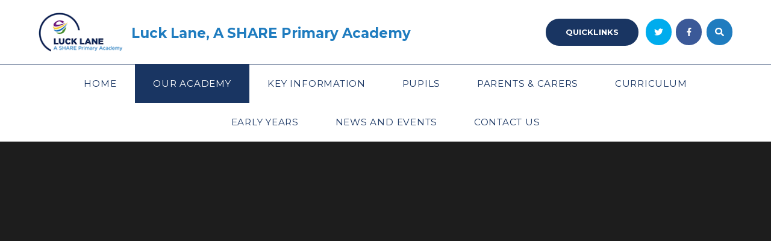

--- FILE ---
content_type: text/css
request_url: https://www.lucklaneprimary.org.uk/_site/css/main.css?cache=260126
body_size: 33738
content:
.content__path,.content__share__list,.list,.menu__bar>ul,.quicklinks ul,.subnav__list{margin:0;padding:0;list-style:none}.menu__bar>ul>li button,.menu__btn,.ms-btn,.searchbar__close{border:0;outline:0;padding:0;cursor:pointer;background:transparent;-webkit-appearance:none;-webkit-border-radius:0}.abs_fill,.hero__slideshow:after,.iconlinks li>:before,.menu__bar>ul>li>a:before,.menu__btn svg,.ms-btn>:before,.ms-icon svg,div.lazy-item{position:absolute;top:0;right:0;bottom:0;left:0}

/*! normalize.css v1.1.2 | MIT License | git.io/normalize */article,aside,details,figcaption,figure,footer,header,hgroup,main,nav,section,summary{display:block}audio,canvas,video{display:inline-block;*display:inline;*zoom:1}audio:not([controls]){display:none;height:0}[hidden]{display:none}html{font-size:100%;-ms-text-size-adjust:100%;-webkit-text-size-adjust:100%}button,html,input,select,textarea{font-family:sans-serif}body{margin:0}a:focus{outline:thin dotted}a:active,a:hover{outline:0}h1{font-size:2em;margin:0.67em 0}h2{font-size:1.5em;margin:0.83em 0}h3{font-size:1.17em;margin:1em 0}h4{font-size:1em;margin:1.33em 0}h5{font-size:0.83em;margin:1.67em 0}h6{font-size:0.67em;margin:2.33em 0}abbr[title]{border-bottom:1px dotted}b,strong{font-weight:bold}blockquote{margin:1em 40px}dfn{font-style:italic}hr{-moz-box-sizing:content-box;-webkit-box-sizing:content-box;box-sizing:content-box;height:0}mark{background:#ff0;color:#000}p,pre{margin:1em 0}code,kbd,pre,samp{font-family:monospace, serif;_font-family:'courier new', monospace;font-size:1em}pre{white-space:pre;white-space:pre-wrap;word-wrap:break-word}q{quotes:none}q:after,q:before{content:'';content:none}small{font-size:80%}sub,sup{font-size:75%;line-height:0;position:relative;vertical-align:baseline}sup{top:-0.5em}sub{bottom:-0.25em}dl,menu,ol,ul{margin:1em 0}dd{margin:0 0 0 40px}menu,ol,ul{padding:0 0 0 40px}nav ol,nav ul{list-style:none;list-style-image:none}img{border:0;-ms-interpolation-mode:bicubic}svg:not(:root){overflow:hidden}figure{margin:0}form{margin:0}fieldset{border:1px solid #c0c0c0;margin:0;padding:0.35em 0.625em 0.75em}legend{border:0;padding:0;white-space:normal;*margin-left:-7px}button,input,select,textarea{font-size:100%;margin:0;vertical-align:baseline;*vertical-align:middle}button,input{line-height:normal}button,select{text-transform:none}button,html input[type=button],input[type=reset],input[type=submit]{-webkit-appearance:button;cursor:pointer;*overflow:visible}button[disabled],html input[disabled]{cursor:default}input[type=checkbox],input[type=radio]{-webkit-box-sizing:border-box;box-sizing:border-box;padding:0;*height:13px;*width:13px}input[type=search]{-webkit-appearance:textfield;-webkit-box-sizing:content-box;-moz-box-sizing:content-box;box-sizing:content-box}input[type=search]::-webkit-search-cancel-button,input[type=search]::-webkit-search-decoration{-webkit-appearance:none}button::-moz-focus-inner,input::-moz-focus-inner{border:0;padding:0}textarea{overflow:auto;vertical-align:top}table{border-collapse:collapse;border-spacing:0}body{font-size:100%}.mason,body,html{width:100%;height:100%}body{background:#CCCCCC}.mason *,.mason :after,.mason :before{-webkit-box-sizing:border-box;box-sizing:border-box;*behavior:url("/_includes/polyfills/boxsizing.htc")}.mason--resizing *{-webkit-transition:none;-o-transition:none;transition:none}.mason{width:1024px;min-height:100%;height:auto!important;height:100%;margin:0 auto;clear:both;position:relative;overflow:hidden;background:#FFFFFF}@media (min-width:0px){.mason{width:auto}}.mason{color:#444444;font-family:"Rubik", sans-serif}button,input,select,textarea{font-family:"Rubik", sans-serif}.video{max-width:100%;position:relative;background:#000}.video iframe{width:100%;height:100%;position:absolute;border:0}.region h1,.region h2,.region h3,.region h4,.region h5,.region h6{color:#444444;font-family:"Roboto", sans-serif;font-weight:normal;line-height:1.5em}.region a{color:#4587D0;text-decoration:none}.region hr{width:100%;height:0;margin:0;border:0;border-bottom:1px solid #E0E0E0}.region iframe,.region img{max-width:100%}.region img{height:auto!important}.region img[data-fill]{max-width:none}.region figure{max-width:100%;padding:2px;margin:1em 0;border:1px solid #E0E0E0;background:#F8F8F8}.region figure img{clear:both}.region figure figcaption{clear:both}.region blockquote{margin:1em 0;padding:0 0 0 1em}.region table{max-width:100%;margin:1em 0;clear:both;border:1px solid #E0E0E0;background:#F8F8F8}.region td,.region th{text-align:left;padding:0.25em 0.5em;border:1px solid #E0E0E0}.region label{margin-right:.5em;display:block}.region legend{padding:0 .5em}.region label em,.region legend em{color:#CF1111;font-style:normal;margin-left:.2em}.region input{max-width:100%}.region input[type=password],.region input[type=text]{width:18em;height:2em;display:block;padding:0 0 0 .5em;border:1px solid #E0E0E0}.region input[type=checkbox],.region input[type=radio]{width:1em;height:1em;margin:.4em}.region textarea{max-width:100%;display:block;padding:.5em;border:1px solid #E0E0E0}.region select{max-width:100%;width:18em;height:2em;padding:.2em;border:1px solid #E0E0E0}.region select[size]{height:auto;padding:.2em}.region fieldset{border-color:#E0E0E0}.captcha{display:block;margin:0 0 1em}.captcha__help{max-width:28em}.captcha__help--extended{max-width:26em}.captcha__elements{width:200px}.btn{height:auto;margin-top:-1px;display:inline-block;padding:0 1em;color:#4587D0;line-height:2.8em;letter-spacing:1px;text-decoration:none;text-transform:uppercase;border:1px solid #4587D0;background:transparent;-webkit-transition:background .4s, color .4s;-o-transition:background .4s, color .4s;transition:background .4s, color .4s}.btn:focus,.btn:hover{color:#FFF;background:#4587D0}.btn__icon,.btn__text{float:left;margin:0 0.2em;line-height:inherit}.btn__icon{font-size:1.5em;margin-top:-2px}.btn--disabled{color:#999;border-color:#999;cursor:default}.btn--disabled:focus,.btn--disabled:hover{color:#999;background:transparent}.access__anchor,.anchor,.content__anchor{visibility:hidden;position:absolute;top:0}#forumUpdateForm fieldset{margin:1em 0}#forumUpdateForm .cmsForm__field{display:block;clear:both}.mason--admin .access__anchor,.mason--admin .anchor,.mason--admin .content__anchor{margin-top:-110px}.ui_toolbar{clear:both;margin:1em 0;line-height:2.1em}.ui_toolbar:after,.ui_toolbar:before{content:'';display:table}.ui_toolbar:after{clear:both}.lte-ie7 .ui_toolbar{zoom:1}.ui_left>*,.ui_right>*,.ui_toolbar>*{margin:0 .5em 0 0;float:left}.ui_right>:last-child,.ui_toolbar>:last-child{margin-right:0}.ui_left{float:left}.ui_right{float:right;margin-left:.5em}.ui_button,.ui_select,.ui_tag{margin:0 .5em 0 0;position:relative;float:left;text-align:left}.ui_button,.ui_select>div,.ui_tag{height:2.1em;padding:0 .6em;position:relative;font-size:1em;white-space:nowrap;color:#444444!important;line-height:2.1em;border:1px solid;border-color:rgba(0, 0, 0, 0.15) rgba(0, 0, 0, 0.15) rgba(0, 0, 0, 0.25);border-radius:0px;background-color:#F8F8F8;background-image:none}.ui_button:hover,.ui_select:hover>div{background-color:#E0E0E0}.ui_button.ui_button--selected,.ui_select.ui_select--selected>div{background-color:#E0E0E0}.ui_button.ui_button--disabled,.ui_select.ui_select--disabled>div{cursor:default;color:rgba(68, 68, 68, 0.25)!important;background-color:#F8F8F8}.ui_button{margin:0 .3em 0 0;cursor:pointer;outline:none!important;text-decoration:none;-webkit-transition:background .3s;-o-transition:background .3s;transition:background .3s}.ui_card{padding:1em;display:block;text-align:left;color:#444444;background-color:#F8F8F8;border:1px solid!important;border-color:rgba(0, 0, 0, 0.15) rgba(0, 0, 0, 0.15) rgba(0, 0, 0, 0.25)!important;border-radius:0px}.ui_card:after,.ui_card:before{content:'';display:table;clear:both}.ui_card--void{padding:0;overflow:hidden}.ui_card--void>*{margin:-1px -2px -1px -1px}.ui_card__img{margin:0 -1em;display:block;overflow:hidden;border:2px solid #F8F8F8}.ui_card__img--top{margin:-1em -1em 0;border-radius:0px 0px 0 0}.ui_card__img--full{margin:-1em;border-radius:0px}.ui_txt{margin:0 0 0.8em;font-weight:300;line-height:1.6em}.ui_txt__title{margin:0.6666666667em 0;font-size:1.2em;font-weight:400;line-height:1.3333333333em}.ui_txt__bold{margin:0.8em 0;font-weight:400}.ui_txt__sub{margin:-1em 0 1em;font-size:0.8em;font-weight:300;line-height:2em}.ui_txt__content{font-size:0.9em;line-height:1.7777777778em}.ui_txt__content *{display:inline;margin:0}.ui_txt--truncate_3,.ui_txt--truncate_4,.ui_txt--truncate_5,.ui_txt--truncate_6,.ui_txt--truncate_7,.ui_txt--truncate_8,.ui_txt--truncate_9{position:relative;overflow:hidden}.ui_txt--truncate_3:after,.ui_txt--truncate_4:after,.ui_txt--truncate_5:after,.ui_txt--truncate_6:after,.ui_txt--truncate_7:after,.ui_txt--truncate_8:after,.ui_txt--truncate_9:after{content:'';width:50%;height:1.6em;display:block;position:absolute;right:0;bottom:0;background:-webkit-gradient(linear, left top, right top, from(rgba(248, 248, 248, 0)), to(#f8f8f8));background:-webkit-linear-gradient(left, rgba(248, 248, 248, 0), #f8f8f8);background:-o-linear-gradient(left, rgba(248, 248, 248, 0), #f8f8f8);background:linear-gradient(to right, rgba(248, 248, 248, 0), #f8f8f8)}.ui_txt--truncate_3{height:4.8em}.ui_txt--truncate_3 .ui_txt__title{max-height:1.3333333333em;overflow:hidden}.ui_txt--truncate_4{height:6.4em}.ui_txt--truncate_4 .ui_txt__title{max-height:2.6666666667em;overflow:hidden}.ui_txt--truncate_5{height:8em}.ui_txt--truncate_5 .ui_txt__title{max-height:4em;overflow:hidden}.ui_txt--truncate_6{height:9.6em}.ui_txt--truncate_6 .ui_txt__title{max-height:5.3333333333em;overflow:hidden}.ui_txt--truncate_7{height:11.2em}.ui_txt--truncate_7 .ui_txt__title{max-height:6.6666666667em;overflow:hidden}.ui_txt--truncate_8{height:12.8em}.ui_txt--truncate_8 .ui_txt__title{max-height:8em;overflow:hidden}.ui_txt--truncate_9{height:14.4em}.ui_txt--truncate_9 .ui_txt__title{max-height:9.3333333333em;overflow:hidden}.ui_select{padding:0}.ui_select>div{padding:0 1.5em 0 .6em;cursor:pointer;outline:none!important;text-decoration:none;-webkit-transition:background .3s;-o-transition:background .3s;transition:background .3s}.ui_select>div:after{content:'';display:block;position:absolute;right:.6em;top:50%;margin-top:-2px;border:4px solid;border-left-color:transparent;border-right-color:transparent;border-bottom-color:transparent}.ui_select>ul{padding:0;margin:.75em 0 0;display:none;list-style:none;overflow:hidden;background:#fff;position:absolute;z-index:8;top:100%;right:0}.ui_select>ul li{height:2.1em;padding:.15em;clear:both;position:relative;border-bottom:1px solid #ddd}.ui_select>ul li span{width:.6em;height:.6em;margin:.6em;float:left}.ui_select>ul li label{margin:0 3.6em 0 1.8em;display:block;white-space:nowrap}.ui_select>ul li input{position:absolute;top:50%;right:0.15em;-webkit-transform:translate(0, -50%);-ms-transform:translate(0, -50%);transform:translate(0, -50%)}.ui_select--selected>ul{display:block}.ui_group{float:left;margin:0 .3em 0 0}.ui_group .ui_button{float:left;margin:0;border-radius:0;border-left-color:rgba(255, 255, 255, 0.15)}.ui_group .ui_button:first-child{border-radius:0px 0 0 0px;border-left-color:rgba(0, 0, 0, 0.15)}.ui_group .ui_button:last-child{border-radius:0 0px 0px 0}.ui_icon{height:.5em;font-size:2em;line-height:.5em;display:inline-block;font-family:"Courier New", Courier, monospace}.ui_icon--prev:after{content:"\02039";font-weight:bold}.ui_icon--next:after{content:"\0203A";font-weight:bold}.ui-tooltip{-webkit-box-shadow:0 0 5px #aaa;box-shadow:0 0 5px #aaa;max-width:300px;padding:8px;position:absolute;z-index:9999;font-size:95%;line-height:1.2}.content__path,.error404__title,.f_display,.ms-btn>*,h1,h2,h3,h4,h5,h6{font:700 1em/1.2 "Montserrat", sans-serif}.f_alt{font:400 1em/1.4 "Lora", serif;font-style:italic}.content__path,.fs14{font-size:0.875em}.fs16{font-size:1em}.content__region .intro,.fs18{font-size:1.125em}.fs24{font-size:1.5em}.fs28{font-size:1.75em}.fs32{font-size:2em}.fs40{font-size:2.5em;font-size:1.9230769231em}@media (min-width:769px){.fs40{font-size:2.0833333333em}}@media (min-width:1025px){.fs40{font-size:2.2727272727em}}@media (min-width:1301px){.fs40{font-size:2.5em}}.content__title,.fs48{font-size:3em;font-size:2.3076923077em}@media (min-width:769px){.content__title,.fs48{font-size:2.5em}}@media (min-width:1025px){.content__title,.fs48{font-size:2.7272727273em}}@media (min-width:1301px){.content__title,.fs48{font-size:3em}}.fs56{font-size:3.5em;font-size:2.6923076923em}@media (min-width:769px){.fs56{font-size:2.9166666667em}}@media (min-width:1025px){.fs56{font-size:3.1818181818em}}@media (min-width:1301px){.fs56{font-size:3.5em}}.w300{font-weight:300}.w400{font-weight:400}.w500{font-weight:500}.w700{font-weight:700}.ls50{letter-spacing:0.05em}.ls100{letter-spacing:0.1em}.ms-btn{display:inline-block;vertical-align:bottom}.ms-btn>*{font-size:0.875rem;display:block;color:#FFF!important;background:#193562;border-radius:2em;padding:1.115em 2.5em;position:relative;overflow:hidden;z-index:0}.ms-btn>:before{content:'';background:rgba(0, 0, 0, 0.2);z-index:-1;opacity:0}@media (min-width:769px){.ms-btn>a:hover:before{opacity:1}}.ms-icon{border:0;outline:0;padding:0;cursor:pointer;background:transparent;-webkit-appearance:none;-webkit-border-radius:0;width:3em;height:3em;border-radius:50%;position:relative}.ms-icon svg{margin:auto}.content__region{line-height:2}.content__region h2,.content__region h3,.content__region h4,.content__region h5,.content__region h6{margin:1em 0 0;color:#1F7CBF}.content__region h2{font-size:1.875em}.content__region h3{font-size:1.625em}.content__region h4{font-size:1.5em}.content__region h5{font-size:1.375em}.content__region .intro{line-height:1.8;margin:1.5em 0}.content__region a{text-decoration:underline;-webkit-text-decoration-color:rgba(31, 124, 191, 0.2);text-decoration-color:rgba(31, 124, 191, 0.2)}.content__region img{max-width:100%;height:auto;border-radius:.5rem;border:1px solid #000}.content__region img[style*=right]{margin:0 0 1em 1em}.content__region img[style*=left]{margin:0 1em 1em 0}.content__region .ms-btn{margin:1em 0}.content__region .ms-btn a{text-decoration:none}.content__path,.content__share__list,.list,.menu__bar>ul,.quicklinks ul,.subnav__list{margin:0;padding:0;list-style:none}.menu__bar>ul>li button,.menu__btn,.ms-btn,.searchbar__close{border:0;outline:0;padding:0;cursor:pointer;background:transparent;-webkit-appearance:none;-webkit-border-radius:0}.abs_fill,.hero__slideshow:after,.iconlinks li>:before,.menu__bar>ul>li>a:before,.menu__btn svg,.ms-btn>:before,.ms-icon svg,div.lazy-item{position:absolute;top:0;right:0;bottom:0;left:0}.txt_trunc{overflow:hidden;white-space:nowrap;-o-text-overflow:ellipsis;text-overflow:ellipsis}.flex_center{display:-webkit-box;display:-ms-flexbox;display:flex;-webkit-box-align:center;-ms-flex-align:center;align-items:center;-webkit-box-pack:center;-ms-flex-pack:center;justify-content:center}.bg_fill,div.lazy-item{background-repeat:no-repeat;background-position:center;background-size:cover}.ecocycle__dots>*,.menu__btn,.ms-btn>*,a{-webkit-transition:color 0.2s ease, fill 0.2s ease, background 0.2s ease, border-color 0.2s ease, -webkit-box-shadow 0.2s ease;transition:color 0.2s ease, fill 0.2s ease, background 0.2s ease, border-color 0.2s ease, -webkit-box-shadow 0.2s ease;-o-transition:color 0.2s ease, fill 0.2s ease, background 0.2s ease, border-color 0.2s ease, box-shadow 0.2s ease;transition:color 0.2s ease, fill 0.2s ease, background 0.2s ease, border-color 0.2s ease, box-shadow 0.2s ease;transition:color 0.2s ease, fill 0.2s ease, background 0.2s ease, border-color 0.2s ease, box-shadow 0.2s ease, -webkit-box-shadow 0.2s ease}.dropdown_ico,.iconlinks li>:before,.menu__bar>ul>li>a:before,.menu__bar>ul>li>ul,.menu__bar>ul>li button,.menu__btn>div,.ms-btn>:before,.quicklinks ul,.searchbar,.searchbar__bg,.trust,svg.arrow_custom{-webkit-transition:opacity 0.2s ease, visibility 0.2s ease, -webkit-transform 0.2s ease;transition:opacity 0.2s ease, visibility 0.2s ease, -webkit-transform 0.2s ease;-o-transition:transform 0.2s ease, opacity 0.2s ease, visibility 0.2s ease;transition:transform 0.2s ease, opacity 0.2s ease, visibility 0.2s ease;transition:transform 0.2s ease, opacity 0.2s ease, visibility 0.2s ease, -webkit-transform 0.2s ease}.center{text-align:center}.caps,.content__path,.ms-btn>*{text-transform:uppercase}.ms-pad{padding:2em 0}.dropdown_ico,.menu__bar>ul>li button{position:absolute;right:5%;top:0;bottom:0;margin:auto;height:2em;line-height:2}.block-l{background:#FFFFFF;color:#444444;fill:#444444}.block-d{background:#1F7CBF;color:#FFF;fill:#FFF}.col-pri,.content__path,.content__region a,.content__title{color:#1F7CBF}.col-sec{color:#193562}.col-ter{color:#FED14A}.col-white{color:#FFF}.bg-pri{background-color:#1F7CBF}.bg-sec{background-color:#193562}.bg-ter{background-color:#FED14A}.table{display:table;width:100%;height:100%}.tablecell{display:table-cell;vertical-align:middle}.border{border:2px solid #E0E0E0}.a_block{display:block}body{built:March 2020;-webkit-font-smoothing:antialiased;-moz-osx-font-smoothing:grayscale}.mason{font:400 1em/1.2 "Rubik", sans-serif;background:#193562}button,input{font:inherit;color:inherit;text-transform:inherit;letter-spacing:inherit}a:active,a:focus,button:active,button:focus{outline:none!important}a{text-decoration:none;color:inherit}.f_display,h1,h2,h3,h4,h5,h6{margin:0}svg{color:inherit;fill:currentColor}[data-content=""]{display:none!important}html{font-size:0.825em}@media (min-width:415px){html{font-size:0.85em}}@media (min-width:769px){html{font-size:0.915em}}@media (min-width:1025px){html{font-size:0.95em}}@media (min-width:1301px){html{font-size:1em}}.ms-spread{width:100%;max-width:1300px;padding-right:5%;padding-left:5%;margin-right:auto;margin-left:auto;position:relative;display:flow-root}@media (min-width:1301px){.ms-spread{max-width:none;padding-right:calc(50% - 585px);padding-left:calc(50% - 585px)}}.ms-center{width:90%;max-width:1170px;margin-right:auto;margin-left:auto;float:none;margin-right:auto;margin-left:auto;max-width:1280px;position:relative}.parent{position:relative;width:100%}.r90{-webkit-transform:rotate(90deg);-ms-transform:rotate(90deg);transform:rotate(90deg)}.r180{-webkit-transform:rotate(180deg);-ms-transform:rotate(180deg);transform:rotate(180deg)}.r270{-webkit-transform:rotate(270deg);-ms-transform:rotate(270deg);transform:rotate(270deg)}.ecocycle__item{opacity:0;-webkit-transition:opacity 1s ease;-o-transition:opacity 1s ease;transition:opacity 1s ease}.ecocycle__item.active{opacity:1}.ecocycle__dots>*{width:1em;height:1em;border-radius:50%;position:relative;overflow:hidden;display:inline-block;margin:0.5em;cursor:pointer;background:#FED14A;-webkit-transition-duration:.2s;-o-transition-duration:.2s;transition-duration:.2s}.ecocycle__dots>.active{-webkit-transition-delay:.2s;-o-transition-delay:.2s;transition-delay:.2s;-webkit-box-shadow:0 0 0 0.5em rgba(254, 209, 74, 0.48);box-shadow:0 0 0 0.5em rgba(254, 209, 74, 0.48)}.mason--error404{position:fixed;top:0;left:0;right:0;bottom:0;padding:2em;display:-webkit-box;display:-ms-flexbox;display:flex;-webkit-box-align:center;-ms-flex-align:center;align-items:center;-webkit-box-pack:center;-ms-flex-pack:center;justify-content:center;text-align:center;color:#444444;background:#FFF!important}.mason--error404 .main{padding:0;display:block;margin:0 0 2em;overflow:visible}.error404__title{font-size:4em;font-size:calc(1em + 10vw)}.lazy-item{opacity:0;-webkit-transition:opacity 1s;-o-transition:opacity 1s;transition:opacity 1s}.loaded .lazy-item{opacity:1}img.lazy-item{width:100%;height:100%;max-width:none;-o-object-fit:cover;object-fit:cover}[class*=fa--]{width:1em;height:1em;overflow:visible;display:inline-block;vertical-align:-.125em}svg.icon_close{width:0.75em;height:0.75em}svg.icon_quote{width:13.625em;height:8.0625em}svg.arrow_custom{width:2.375em;height:0.75em}.trust{font-size:0.9em;display:block;position:absolute;top:1.0625em;right:0;width:12.125em;height:4.5em;background:#FFF;border-top-left-radius:2.5em;border-bottom-left-radius:2.5em;-webkit-transform:translateX(0.625em);-ms-transform:translateX(0.625em);transform:translateX(0.625em);z-index:1;opacity:0;-webkit-transition:opacity 0.5s ease, -webkit-transform 0.2s ease;transition:opacity 0.5s ease, -webkit-transform 0.2s ease;-o-transition:transform 0.2s ease, opacity 0.5s ease;transition:transform 0.2s ease, opacity 0.5s ease;transition:transform 0.2s ease, opacity 0.5s ease, -webkit-transform 0.2s ease}@media (min-width:415px){.trust{font-size:0.925em}}@media (min-width:769px){.trust{font-size:0.95em}}@media (min-width:1025px){.trust{font-size:0.975em}}@media (min-width:1301px){.trust{font-size:1em}}.hit .trust{opacity:1}.trust:hover{-webkit-transform:translateX(0);-ms-transform:translateX(0);transform:translateX(0)}.trust a{width:100%;height:100%;display:-webkit-box;display:-ms-flexbox;display:flex;-webkit-box-align:center;-ms-flex-align:center;align-items:center;-webkit-box-pack:center;-ms-flex-pack:center;justify-content:center}.trust a[href=""]{cursor:default;-webkit-user-select:none;-moz-user-select:none;-ms-user-select:none;user-select:none;pointer-events:none}.trust a img{width:80%;max-width:7.375em;vertical-align:bottom;-webkit-transform:translateX(-1.125em);-ms-transform:translateX(-1.125em);transform:translateX(-1.125em)}.access{width:100%;height:0;overflow:hidden;position:relative}.header{z-index:3;padding:0.65em calc(5% + 4em) 0.65em 5%;-webkit-box-shadow:inset 0 -1px 0 0 #1b3661;box-shadow:inset 0 -1px 0 0 #1b3661}.header .ms-center{max-width:none}.header__logo{display:inline-block;display:-webkit-box;display:-ms-flexbox;display:flex;-webkit-box-align:center;-ms-flex-align:center;align-items:center}.header__logo>*{display:inline-block;vertical-align:middle}.header__logo img{height:4.3125em;margin-right:1em}.header__logo h1{display:none}.header__extra{display:none}@media (min-width:500px){.header__logo h1{display:inline;position:relative;top:.085em;margin:.5em 0}}@media (min-width:900px){.header{text-align:left;padding:1.3765em 5%}.header__main{display:-webkit-box;display:-ms-flexbox;display:flex;-webkit-box-pack:justify;-ms-flex-pack:justify;justify-content:space-between;-webkit-box-align:center;-ms-flex-align:center;align-items:center}.header__logo{padding-right:1em}.header__logo__img{margin-right:2.75em}.header__logo h1{max-width:25em}.header__extra{display:block;text-align:right;margin-right:-4px;white-space:nowrap}}@media (min-width:900px) and (min-width:769px){.header__extra{font-size:0.9em}}@media (min-width:900px) and (min-width:1025px){.header__extra{font-size:0.95em}}@media (min-width:900px) and (min-width:1301px){.header__extra{font-size:1em}}@media (min-width:900px){.header__extra>*{display:inline-block;vertical-align:top;margin:4px}}.menu{z-index:2}.menu__btn{width:3.25em;height:3.25em;overflow:hidden;background:#193562;color:#FFF;position:absolute;top:0;right:5%;bottom:1px;margin:auto;will-change:transform;border-radius:0.5em;-webkit-transition-duration:0.2s;-o-transition-duration:0.2s;transition-duration:0.2s}.menu__btn svg{margin:auto;font-size:2em}.menu__btn--back{opacity:0}.menu__bar>ul>li button{display:none}.menu__bar{width:100%;display:none}.menu__bar>ul{padding:2.5em 0;width:100%}.menu__bar>ul>li{position:relative}.menu__bar>ul>li:first-child{border-top:1px solid rgba(0, 0, 0, 0.1)}.menu__bar>ul>li>a{z-index:0;position:relative;padding:1em 15% 1em 10%;padding-right:calc(10% + 3.5em);border-bottom:1px solid rgba(0, 0, 0, 0.1)}.menu__bar>ul>li>a:before{background:#193562;content:'';opacity:0;z-index:-1}.menu__bar>ul>li button{background:rgba(0, 0, 0, 0.1);bottom:auto;top:.6em;right:10%;width:2em;height:2em;overflow:hidden;border-radius:4px}.menu__bar>ul>li>ul{background:rgba(0, 0, 0, 0.05);padding:1em 10%;margin:0;display:none;overflow:hidden}.menu__bar>ul>li>ul a{padding:.65em 5%}.menu__bar>ul>li.menu__bar__item--subitems>button{display:block}.menu__bar>ul>li.menu__bar__item--expand>button>*{-webkit-transform:rotate(180deg);-ms-transform:rotate(180deg);transform:rotate(180deg)}.menu__bar>ul>li.menu__bar__item--expand>ul{display:block}.menu__extra{color:#444444;padding:1.5em 10%;background:rgba(0, 0, 0, 0.1)}@media (max-width:899px){.mason--menu .menu__bar{display:block}.mason--menu .menu__btn--front{opacity:0;-webkit-transform:rotate(270deg);-ms-transform:rotate(270deg);transform:rotate(270deg)}.mason--menu .menu__btn--back{opacity:1;-webkit-transform:rotate(270deg);-ms-transform:rotate(270deg);transform:rotate(270deg)}}@media (min-width:900px){.menu__btn{display:none}.menu__bar{width:100%;padding:0 5%;max-width:none;display:block!important;text-align:center}.menu__bar>ul{margin:0;padding:0}.menu__bar>ul>li{margin:0;width:auto;display:inline-block}.menu__bar>ul>li:first-child{border:none}.menu__bar>ul>li>a{border:none;padding:1.5em 2em}.menu__bar>ul button{display:none!important}.menu__bar>ul>li>ul{display:block;position:absolute;top:100%;left:0;padding:1.5em 1em;width:16.25em;opacity:0;visibility:hidden;background:transparent;color:#FFF;z-index:0;text-align:left}.menu__bar>ul>li>ul:before{position:absolute;content:'';top:0;right:0;bottom:0;left:0;background:#193562;z-index:-1;border-bottom-left-radius:0.5em;border-bottom-right-radius:0.5em}.menu__bar>ul>li>ul li a:hover{color:#8fbedf}.menu__bar>ul>li.menu__bar__item--selected>a,.menu__bar>ul>li:hover>a{color:#FFF}.menu__bar>ul>li.menu__bar__item--selected>a:before,.menu__bar>ul>li:hover>a:before{opacity:1}.menu__bar>ul>li:hover>ul{opacity:1;visibility:visible}.menu__bar>ul>li.multicol>ul{width:38em;padding-left:1.35em;padding-right:1.35em;padding-bottom:1.65em}.menu__bar>ul>li.multicol>ul>li{width:33.33%;display:inline-block;vertical-align:top}.menu__bar>ul>li.rightalign>ul{left:auto;right:0}.menu__extra{display:none}}.quicklinks{position:relative}.no-js .quicklinks{display:none}.quicklinks__btn{display:none}.quicklinks ul{white-space:normal}.quicklinks a{display:block;padding:.5em 0;line-height:1.25}@media (min-width:769px){.quicklinks{z-index:1}.quicklinks__btn{display:block;-webkit-user-select:none;-moz-user-select:none;-ms-user-select:none;user-select:none}.quicklinks__btn>:hover{background:#142a4e}.quicklinks ul{padding:1em 2em;text-align:center;background:#FFF;color:#193562;letter-spacing:.065em;position:absolute;top:100%;top:calc(100% + .65em);right:0;left:-5em;text-align:right;border-radius:1.5em;-webkit-box-shadow:0 0.5em 1em 1em rgba(0, 0, 0, 0.07);box-shadow:0 0.5em 1em 1em rgba(0, 0, 0, 0.07);opacity:0;visibility:hidden;-webkit-transform:translateY(-0.5em);-ms-transform:translateY(-0.5em);transform:translateY(-0.5em)}.quicklinks ul a{padding:.65em 0}.quicklinks ul a:hover{color:#1F7CBF}.mason--quicklinks .quicklinks__btn>*{background:#1F7CBF}.mason--quicklinks .quicklinks ul{opacity:1;visibility:visible;-webkit-transform:translateY(0);-ms-transform:translateY(0);transform:translateY(0)}}.iconlinks{padding:.5em 0}.iconlinks ul{margin:-0.25em}.iconlinks li{margin:0.25em;display:inline-block;vertical-align:bottom}.iconlinks li>*{color:#FFF;z-index:0;overflow:hidden}.iconlinks li>:before{content:'';background:rgba(0, 0, 0, 0.2);z-index:-1;opacity:0}.iconlinks li>[data-type*=facebook]{background-color:#3B5998}.iconlinks li>[data-type*=twitter]{background-color:#00ACED}.iconlinks li>[data-type*=instagram]{background-color:#DE3259}.iconlinks li>[data-type*=youtube]{background-color:#FF0000}.iconlinks li>[data-type*=linkedin]{background-color:#0e76a8}.iconlinks li>[data-type*=vimeo]{background-color:#86c9ef}.iconlinks li>.search__btn{background-color:#FFF;background:#1F7CBF;display:inline-block;vertical-align:bottom}.iconlinks li>:hover:before{opacity:1}@media (min-width:900px){.iconlinks{padding:0;margin-left:0.5em;white-space:nowrap}}.searchbar{font-size:0.9em;top:0;position:fixed;top:0;left:0;right:0;z-index:4;-webkit-transform:translateY(-100%);-ms-transform:translateY(-100%);transform:translateY(-100%)}@media (min-width:415px){.searchbar{font-size:0.925em}}@media (min-width:769px){.searchbar{font-size:0.95em}}@media (min-width:1025px){.searchbar{font-size:0.975em}}@media (min-width:1301px){.searchbar{font-size:1em}}.mason--admin .searchbar{top:110px}.mason--preview .searchbar{top:110px}.mason--secure .searchbar{top:40px}.searchbar__bg{top:0;position:absolute;content:'';top:100%;right:0;left:0;height:100vh;display:block;background:rgba(0, 0, 0, 0.8);opacity:0;visibility:hidden;z-index:-1}.mason--admin .searchbar__bg{top:110px}.mason--preview .searchbar__bg{top:110px}.mason--secure .searchbar__bg{top:40px}.mason--search .searchbar__bg{opacity:1;visibility:visible}.searchbar svg{font-size:1rem}.mason--search .searchbar{-webkit-transform:translateY(0);-ms-transform:translateY(0);transform:translateY(0)}.searchbar__btn{position:absolute;top:0;right:0;z-index:1}.searchbar__btn svg{margin:auto}.searchbar__icon{position:absolute;top:0;left:5%;bottom:0;margin:auto}.searchbar__close{width:1.75em;height:1.75em;position:absolute;top:0;right:2.5%;bottom:0;margin:auto}.searchbar__close svg{margin:auto}.searchbar__input{width:100%;border:0;padding:1.4em 5% 1.4em 10%;padding-left:calc(5% + 1.5em);background:#b7d5ea}.searchbar__input::-webkit-input-placeholder{color:inherit;opacity:1!important}.searchbar__input:-moz-placeholder{color:inherit;opacity:1!important}.searchbar__input::-moz-placeholder{color:inherit;opacity:1!important}.searchbar__input:-ms-input-placeholder{color:inherit;opacity:1!important}.hero{position:relative;max-height:28em;background:#222;width:100%;z-index:1;border-bottom:1px solid rgba(0, 0, 0, 0.16)}.hero:before{content:'';display:block;visibility:hidden;padding-bottom:50%}.hero__slideshow{z-index:0;overflow:hidden}.hero__slideshow:after{background:rgba(0, 0, 0, 0.16);content:'';z-index:1}.main{z-index:0;padding:2em 0;overflow:hidden}.main__bg{display:none}@media (min-width:900px){.mason--inner .main{padding:4em 0}.mason--inner .main__center{display:-webkit-box;display:-ms-flexbox;display:flex;-webkit-box-pack:justify;-ms-flex-pack:justify;justify-content:space-between}.mason--inner .content{-webkit-box-flex:2;-ms-flex:2;flex:2;padding-right:7%;position:relative;min-width:calc(100% - 25em);max-width:calc(100% - 15em)}.mason--inner .sidebar{-webkit-box-flex:1;-ms-flex:1;flex:1;margin:.85em 0;min-width:15em;max-width:25em}.main__bg{display:block;position:relative;position:absolute;top:2.8125em;left:100%;-webkit-transform:translateX(-100%) translateX(3.4375em);-ms-transform:translateX(-100%) translateX(3.4375em);transform:translateX(-100%) translateX(3.4375em);width:100%;max-width:31.25em;z-index:-1}.main__bg:before{content:'';display:block;visibility:hidden;padding-bottom:217.6%}}.content__title{margin:2rem 0 .75rem}.content__title.cke_focus{text-transform:none}.content__region:after,.content__region:before{content:"";display:table}.content__region:after{clear:both}.content__region .ios-iframe__wrapper{-webkit-overflow-scrolling:touch;overflow:scroll}.mason--inner .content>div:not(.content__share){margin-bottom:3em}.content__attachments:after,.content__attachments:before{content:"";display:table}.content__attachments:after{clear:both}.content__share{margin:0;padding:.5em;font-size:.75em}.content__share__list__icon{display:inline-block;min-width:20%;padding:.5em;font-size:2em}.content__share__list__icon--facebook .fa:before{content:"\f09a"}.content__share__list__icon--linkedin .fa:before{content:"\f0e1"}.content__path__item{display:inline;position:relative}.content__path__item:first-child .content__path__item__sep{display:none}.content__path__item:last-child{color:rgba(31, 124, 191, 0.56)}.content__path__item__sep{font-size:1.1428571429em;position:relative;top:.075em;margin:0 .5em}h2.content__block__news_category__list__item__title,h2.content__block__social__list__item__title{font-size:1.25em}h2.content__block__social__list__item__title{text-transform:none;color:#FFF}.subnav{padding:3em 0 3.5em;border-radius:.5rem}.subnav__header{padding:0 9.5% 1.25em}.subnav__list:after,.subnav__list:before{content:"";display:table}.subnav__list:after{clear:both}.subnav__list a{padding:1.1165em 9.5%}.subnav__list__item--selected a,.subnav__list__item:not(.subnav__list__item--selected) a:hover{background:rgba(255, 255, 255, 0.24)}.footer{background:inherit;padding:2em 0}.footer__center{line-height:168.75%}.footer__center>div:not(:last-child){margin-bottom:3em}.footer__sep{margin:0 1em}.footer__legal span{white-space:nowrap}@media (max-width:414px){.footer__sep{height:.5em;display:block;visibility:hidden}}@media (min-width:620px){@supports ((display:-ms-grid) or (display:grid)){.footer__center{display:-ms-grid;display:grid;grid-gap:0 1em}.footer__center>div:first-child{-ms-grid-column:1;-ms-grid-column-span:1;grid-column:1 / 2;-ms-grid-row:1;-ms-grid-row-span:1;grid-row:1 / 2;text-align:left}.footer__center>div:nth-child(2){-ms-grid-column:2;-ms-grid-column-span:1;grid-column:2 / 3;-ms-grid-row:1;-ms-grid-row-span:1;grid-row:1 / 2;text-align:right}.footer__center>div:nth-child(3){-ms-grid-column:1;-ms-grid-column-span:2;grid-column:1 / 3;-ms-grid-row:2;-ms-grid-row-span:1;grid-row:2 / 3}}}@media (min-width:769px){.footer p a:hover{text-decoration:underline}}@media (min-width:1150px){.footer{padding:4em 0}.footer__center{display:-webkit-box;display:-ms-flexbox;display:flex;-webkit-box-pack:justify;-ms-flex-pack:justify;justify-content:space-between}.footer__center>div{-webkit-box-flex:1;-ms-flex:1;flex:1}.footer__center>div:not(:last-child){margin:0}.footer__center>div:first-child{text-align:left}.footer__center>div:nth-child(2){padding:0 2em;text-align:center}.footer__center>div:last-child{text-align:right}}


.menu__bar>ul>li>ul {
	z-index:  2;
}

--- FILE ---
content_type: text/css
request_url: https://www.lucklaneprimary.org.uk/_site/css/attachments.css?cache=260126
body_size: 2017
content:
.content__attachments__list{margin:0;padding:0;list-style:none}.content__attachments__list{margin:0;padding:0;list-style:none}.attach__name{overflow:hidden;white-space:nowrap;-o-text-overflow:ellipsis;text-overflow:ellipsis}.attach__ico{-webkit-transition:opacity 0.2s ease, visibility 0.2s ease, -webkit-transform 0.2s ease;transition:opacity 0.2s ease, visibility 0.2s ease, -webkit-transform 0.2s ease;-o-transition:transform 0.2s ease, opacity 0.2s ease, visibility 0.2s ease;transition:transform 0.2s ease, opacity 0.2s ease, visibility 0.2s ease;transition:transform 0.2s ease, opacity 0.2s ease, visibility 0.2s ease, -webkit-transform 0.2s ease}.attach__ico{position:absolute;right:5%;top:0;bottom:0;margin:auto;height:2em;line-height:2}.grid{margin-left:-0.5em;margin-right:-0.5em}.grid>*{width:100%;max-width:100%;display:inline-block;vertical-align:top;padding:0.5em 0.5em}.grid .owl-item>*{padding:0}.grid .owl-item>*>*{width:100%;max-width:100%}@media (min-width:500px){.grid-2,.grid-3,.grid-4{}.grid-2>*,.grid-3>*,.grid-4>*{width:50%;max-width:50%}}@media (min-width:769px){.grid-3{}.grid-3>*{width:33.3333333333%;max-width:33.3333333333%}}@media (min-width:1025px){.grid-4{}.grid-4>*{width:25%;max-width:25%}}.content__attachments__list{margin-left:-4px;margin-right:-4px;font-size:0.8em;clear:both}.content__attachments__list>*{width:100%;max-width:100%;display:inline-block;vertical-align:top;padding:4px 4px}@media (min-width:415px){.content__attachments__list{font-size:0.85em}}@media (min-width:1025px){.content__attachments__list{font-size:0.9em}}@media (min-width:1301px){.content__attachments__list{font-size:1em}}.attach__link{position:relative;padding:1.475em 1.75em 1.475em 4.15em;display:-webkit-box;display:-ms-flexbox;display:flex;-webkit-box-pack:justify;-ms-flex-pack:justify;justify-content:space-between}@media (min-width:769px){.attach__link:hover{background:#5894bf}}.attach__icon{position:absolute;top:0;bottom:0;margin:auto;left:0.75em;opacity:.72}.attach__name{padding-right:1em}

--- FILE ---
content_type: application/javascript
request_url: https://www.lucklaneprimary.org.uk/_site/js/scripts.min.js
body_size: 6253
content:
!function(){function o(a,o,n,r){return function(){var t=a.getAttribute("data-offset");if(t=null==t?0:parseInt(t),u>a.getBoundingClientRect().top+t)switch(n){case"img":r(o);var e=a.getAttribute("data-type");imgLoadCheck(a,null==e,function(){});break;default:r(o),a.className+=" hit"}}}function r(e){objOpts=e.attr("owl-opts"),null==objOpts?objOpts={}:objOpts=JSON.parse(objOpts),objOpts.autoplayTimeout=7e3,objOpts.autoplaySpeed=400,objOpts.dotsSpeed=400,objOpts.navSpeed=400,objOpts.navText=['<svg class="fa--chevron-left--fas"><use href="#fa--chevron-left--fas" xlink:href="#fa--chevron-left--fas" x="0" y="0"/></svg>','<svg class="fa--chevron-right--fas"><use href="#fa--chevron-right--fas" xlink:href="#fa--chevron-right--fas" x="0" y="0"/></svg>'],e.owlCarousel(objOpts),(objOpts.navContainer&&objOpts.autoplay||objOpts.dotsContainer&&objOpts.autoplay)&&e.on("changed.owl.carousel",function(t){e.trigger("stop.owl.autoplay"),e.trigger("play.owl.autoplay")})}function n(n,t){return function(){var t=parseInt(n.getAttribute("parallax-speed")),e=n.clientHeight,a=n.getBoundingClientRect().top+g,o=0;if(1024<c)switch(n.getAttribute("parallax-type")){case"center":o=(a-u/2+e/2-g)/t;break;case"onreach":o=a<g?(g-a)/t:0;break;default:o=a<g+u?g/t:0}else o=0;n.firstElementChild.style.transform="translateY("+o+"px)"}}function s(t,e,a,o){p.className+=" "+e,Cookies.allowed()&&$.cookie(t,a,{path:"/",expires:parseInt(o)})}function i(e,t){function a(t){return t.match(new RegExp("(?:<i>)(.*?)(?:</i>)","g"))[0].replace("<i>","").replace("</i>","")}[].slice.call(e.children).sort(function(t,e){return(t=a(t.getAttribute("data-date")))<(e=a(e.getAttribute("data-date")))?1:-1}).forEach(function(t){e.appendChild(t)}),t()}function l(){for(g=h.pageYOffset,c=h.innerWidth,u=h.innerHeight,e=0;e<b;e++){var t=m[e];void 0!==t&&t()}for(var e=0;e<w;e++){var a=$(_[e]);a.toggleClass("rightalign",a.offset().left>.5*c)}}var c,u,d,f,h=window,g=0,p=document.querySelector(".mason"),e=!1,m=[],b=0,v=Modernizr.objectfit,y=p.classList.contains("mason--home"),t=p.classList.contains("mason--admin"),_=document.querySelectorAll(".menu__bar > ul > li"),w=_.length;h.addEventListener("load",function(){l(),d=document.querySelectorAll(".js_parallax"),f=d.length;for(var t=0;t<f;t++)m.push(n(d[t])),b++;d=document.querySelectorAll(".js_hit"),f=d.length;for(var e=0;e<f;e++)m.push(o(d[e],b,"",function(t){delete m[t]})),b++;d=document.querySelectorAll(".js_lazy"),f=d.length;for(var a=0;a<f;a++)m.push(o(d[a],b,"img",function(t){delete m[t]})),b++;$(".hero__slideshow").ecoCycle({shuffle:!0,dots:y,dotsContainer:".hero__dots"}),l(),p.className+=" mason--ready"}),h.addEventListener("resize",function(){l()}),h.addEventListener("scroll",function(t){l(),!e&&h.requestAnimationFrame(function(){l(),e=!1}),e=!0});for(var a=document.querySelectorAll(".custom__scroll"),A=a.length,k=0;k<A;k++)a[k].addEventListener("click",function(t){t.preventDefault(),h.scroll({top:document.querySelector(this.getAttribute("href")).getBoundingClientRect().top+g,behavior:"smooth"})});if(!t){var q=document.querySelectorAll(".hero__overlay__region .ms-btn a"),j=q.length;for(k=0;k<j;k++)q[k].insertAdjacentHTML("beforeend","<svg class='arrow_custom'><use href='#arrow_custom' xlink:href='#arrow_custom' x='0' y='0'/></svg>");var L=document.querySelectorAll(".content__region blockquote"),S=L.length;for(k=0;k<S;k++)L[k].insertAdjacentHTML("beforeend","<svg class='icon_quote'><use href='#icon_quote' xlink:href='#icon_quote' x='0' y='0'/></svg><svg class='icon_quote'><use href='#icon_quote' xlink:href='#icon_quote' x='0' y='0'/></svg>")}for(navigator.userAgent.match(/(iPad|iPhone|iPod)/g)&&!p.classList.contains("mason--admin")&&$(".content__region iframe").each(function(){$(this).wrap('<div class="ios-iframe__wrapper"></div>')}),document.querySelector(".search__btn").addEventListener("click",function(t){document.querySelector(".searchbar__input").focus()}),document.querySelector(".searchbar__bg").addEventListener("click",function(t){p.classList.remove("mason--search")}),k=0;k<w;k++)6<_[k].querySelectorAll("li").length&&_[k].classList.add("multicol");homePage=function(){$("[data-hashtags]").each(function(){var t=$(this),e=t.attr("data-hashtags"),a=t.html(),o=a.match(/\#\w+/g);if(null!=o){for(k=0;k<o.length;k++){var n=o[k];switch(e){case"facebook":a=a.replace(n,"<a href='https://www.facebook.com/hashtag/"+n.replace("#","")+"' target='_blank'>"+n+"</a>");break;case"twitter":a=a.replace(n,"<a href='https://twitter.com/hashtag/"+n.replace("#","")+"' target='_blank'>"+n+"</a>");break;case"instagram":a=a.replace(n,"<a href='https://www.instagram.com/explore/tags/"+n.replace("#","")+"' target='_blank'>"+n+"</a>")}}t.html(a)}});for(var t=document.querySelectorAll("button[data-cookie]"),e=t.length,a=0;a<e;a++)t[a].addEventListener("click",function(t){s(this.getAttribute("data-cookietype"),this.getAttribute("data-class"),this.getAttribute("data-cookie"),this.getAttribute("data-expiry"))})},imgLoadCheck=function(a,o,n){function t(){var t,e=a.getAttribute("data-alt");null==e&&(e="image"),t=v&&o?'<img class="lazy-item" src="'+i+'" alt="'+e+'"/>':'<div class="lazy-item" style="background-image: url(&#39;'+i+'&#39;)">',a.insertAdjacentHTML("beforeend",t),h.getComputedStyle(a).opacity,setTimeout(function(){a.classList.add("loaded"),a.classList.remove("loading")},100),n()}if(null!=a){a.classList.add("loading");var e=a.getAttribute("data-src"),r="/_site/images/design/thumbnail.jpg";if(a.classList.contains("loaded"))n();else{null==e&&(e=r);var s=new Image,i=e;i=(s.src=i).replace(/\s/g,"%20"),s.onload=function(){t()},s.onerror=function(){console.log("Lazyload: image "+(strConsole=""==i?"not specified.":'"'+i+'" not found.')+" Replaced with default thumbnail."),i=r,t()}}}},(owl=function(t){null==t&&(t=".owl");for(var e=document.querySelectorAll(t),a=e.length,o=0;o<a;o++){var n=$(e[o]);switch(e[o].getAttribute("owl-custom")){case"datesort":i(e[o],function(){r(n)});break;default:r(n)}}})(),urgentNews=function(){for(var t=document.querySelectorAll("button[data-cookie]"),e=t.length,a=0;a<e;a++)t[a].addEventListener("click",function(t){s(this.getAttribute("data-cookietype"),this.getAttribute("data-class"),this.getAttribute("data-cookie"),this.getAttribute("data-expiry"))})}}();